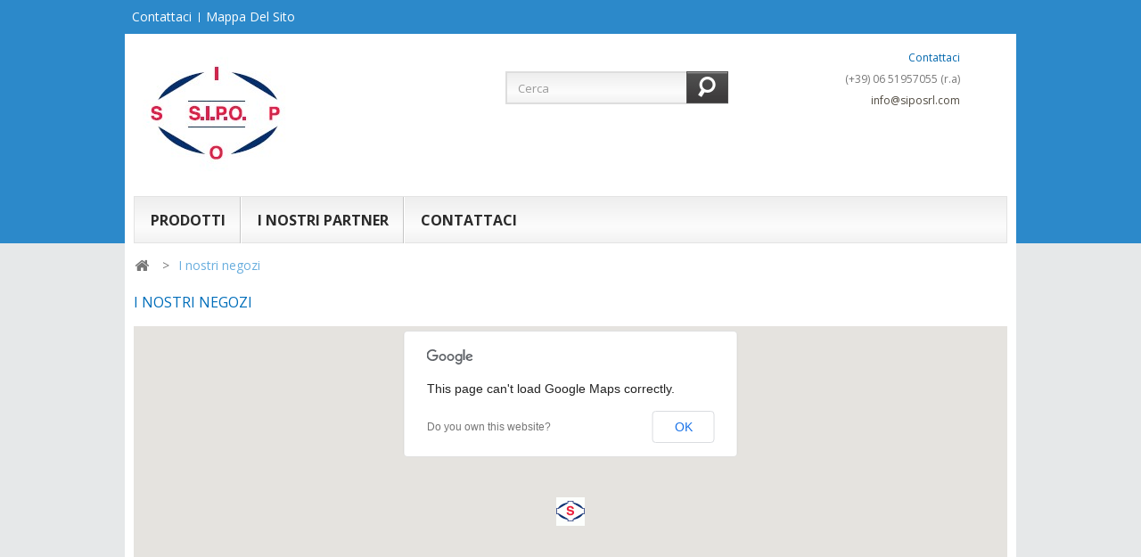

--- FILE ---
content_type: text/html; charset=utf-8
request_url: http://www.siposrl.com/negozi
body_size: 7888
content:
<!DOCTYPE HTML> <!--[if lt IE 7]><html class="no-js lt-ie9 lt-ie8 lt-ie7" lang="it-it"><![endif]--> <!--[if IE 7]><html class="no-js lt-ie9 lt-ie8 ie7" lang="it-it"><![endif]--> <!--[if IE 8]><html class="no-js lt-ie9 ie8" lang="it-it"><![endif]--> <!--[if gt IE 8]><html class="no-js ie9" lang="it-it"><![endif]--><html lang="it-it"><head><meta charset="utf-8" /><title>Negozi - S.I.P.O. r.l. Società Italiana Prodotti Ospedalieri</title><meta name="generator" content="PrestaShop" /><meta name="robots" content="index,follow" /><meta name="viewport" content="width=device-width, minimum-scale=0.25, maximum-scale=1.6, initial-scale=1.0" /><meta name="apple-mobile-web-app-capable" content="yes" /><link rel="icon" type="image/vnd.microsoft.icon" href="/img/favicon.ico?1544803770" /><link rel="shortcut icon" type="image/x-icon" href="/img/favicon.ico?1544803770" /><link rel="stylesheet" href="http://www.siposrl.com/themes/PRS050102/cache/v_10_04115b676d382a23fb065e96e65c8a27_all.css" type="text/css" media="all" /> <link rel="stylesheet" type="text/css" href="http://www.siposrl.com/themes/PRS050102/css/megnor/custom.css" /><link rel="stylesheet" href="http://fonts.googleapis.com/css?family=Open+Sans:400,700" type="text/css" media="all" /> <!--[if IE 8]> <script src="https://oss.maxcdn.com/libs/html5shiv/3.7.0/html5shiv.js"></script> <script src="https://oss.maxcdn.com/libs/respond.js/1.3.0/respond.min.js"></script> <![endif]--></head><body id="stores" class="stores hide-right-column lang_it"><div id="page"><div class="header-container"> <header id="header"><div class="banner"><div class="container"><div class="row"></div></div></div><div class="nav"><div class="container"><div class="row"> <nav><div class="header_permentlink"><div class="tm_permenu_inner"><div class="headertoggle_img">&nbsp;</div></div><ul id="header_links"><li id="header_link_contact"><a href="http://www.siposrl.com/contattarci" title="Contattaci">Contattaci</a></li><li id="header_link_sitemap"><a href="http://www.siposrl.com/mappa del sito" title="Mappa del sito">Mappa del sito</a></li></ul></div></nav></div></div></div><div><div class="container"><div class="row"><div id="header_logo"> <a href="http://www.siposrl.com/" title="S.I.P.O. r.l. Società Italiana Prodotti Ospedalieri"> <img class="logo img-responsive" src="http://www.siposrl.com/img/sipo-srl-logo-1455295577.jpg" alt="S.I.P.O. r.l. Società Italiana Prodotti Ospedalieri" width="163" height="162"/> </a></div><div id="search_block_top" class="col-sm-4 clearfix"><form id="searchbox" method="get" action="//www.siposrl.com/ricerca" > <input type="hidden" name="controller" value="search" /> <input type="hidden" name="orderby" value="position" /> <input type="hidden" name="orderway" value="desc" /> <input class="search_query form-control" type="text" id="search_query_top" name="search_query" placeholder="Cerca" value="" /> <button type="submit" name="submit_search" class="btn btn-default button-search"> <span>Cerca</span> </button></form></div><link rel="stylesheet" type="text/css" href="/modules/tmcmsblocktop/css/tmstyletop.css" /><div id="tmcmsinfotop_block" class="container col-sm-3 clearfix"><p class="contactinfo">Contattaci</p><p class="contactno">(+39) 06 51957055 (r.a)</p><p class="contactemail"><a href="mailto:info@siposrl.com">info@siposrl.com</a></p></div><div id="block_top_menu" class="sf-contener clearfix col-lg-12"><div class="cat-title">Categorie</div><ul class="sf-menu clearfix menu-content"><li><a href="" title="Prodotti">Prodotti</a><ul><li><a href="http://www.siposrl.com/12-sterilizzazione" title="STERILIZZAZIONE">STERILIZZAZIONE</a><ul><li><a href="http://www.siposrl.com/22-rotoli" title="ROTOLI">ROTOLI</a><ul><li><a href="http://www.siposrl.com/89-rotoli-piatti" title="Piatti">Piatti</a></li><li><a href="http://www.siposrl.com/90-rotoli-a-soffietto" title="A soffietto">A soffietto</a></li><li><a href="http://www.siposrl.com/91-rotoli-tyvek" title="Tyvek">Tyvek</a></li></ul></li><li><a href="http://www.siposrl.com/23-buste" title="BUSTE">BUSTE</a><ul><li><a href="http://www.siposrl.com/92-buste-sterili-piatte" title="Piatte">Piatte</a></li><li><a href="http://www.siposrl.com/93-buste-sterili-autosigillanti" title="Autosigillanti">Autosigillanti</a></li><li><a href="http://www.siposrl.com/94-buste-sterili-a-soffietto" title="A soffietto">A soffietto</a></li><li><a href="http://www.siposrl.com/95-buste-sterili-tyvek" title="Tyvek">Tyvek</a></li></ul></li><li><a href="http://www.siposrl.com/24-controlli-sterilizzazione" title="CONTROLLI STERILIZZAZIONE">CONTROLLI STERILIZZAZIONE</a><ul><li><a href="http://www.siposrl.com/96-bowie-dick-test-pack" title="Bowie & dick test pack">Bowie & dick test pack</a></li><li><a href="http://www.siposrl.com/97-indicatori" title="Indicatori">Indicatori</a></li><li><a href="http://www.siposrl.com/98-integratori" title="Integratori">Integratori</a></li><li><a href="http://www.siposrl.com/99-fiale-biologiche" title="Fiale biologiche">Fiale biologiche</a></li><li><a href="http://www.siposrl.com/100-nastri-viranti" title="Nastri viranti">Nastri viranti</a></li></ul></li><li><a href="http://www.siposrl.com/25-imballaggi" title="IMBALLAGGI">IMBALLAGGI</a><ul><li><a href="http://www.siposrl.com/101-carta-crespata" title="Carta crespata">Carta crespata</a></li></ul></li><li><a href="http://www.siposrl.com/26-sistemi-di-tracciabilita" title="SISTEMI DI TRACCIABILITÀ">SISTEMI DI TRACCIABILITÀ</a><ul><li><a href="http://www.siposrl.com/102-etichettatrici" title="Etichettatrici">Etichettatrici</a></li><li><a href="http://www.siposrl.com/103-etichette" title="Etichette">Etichette</a></li></ul></li><li><a href="http://www.siposrl.com/27-saldatrici" title="SALDATRICI">SALDATRICI</a><ul><li><a href="http://www.siposrl.com/104-a-battuta" title="A battuta">A battuta</a></li><li><a href="http://www.siposrl.com/105-a-scorrimento" title="A scorrimento">A scorrimento</a></li></ul></li><li><a href="http://www.siposrl.com/28-containers" title="CONTAINERS">CONTAINERS</a><ul><li><a href="http://www.siposrl.com/106-plastica" title="Plastica">Plastica</a></li><li><a href="http://www.siposrl.com/107-alluminio" title="Alluminio">Alluminio</a></li></ul></li><li><a href="http://www.siposrl.com/29-accessori" title="ACCESSORI">ACCESSORI</a><ul><li><a href="http://www.siposrl.com/108-filtri" title="Filtri">Filtri</a></li><li><a href="http://www.siposrl.com/109-sigilli" title="Sigilli">Sigilli</a></li><li><a href="http://www.siposrl.com/110-targhette" title="Targhette">Targhette</a></li><li><a href="http://www.siposrl.com/111-guanti-di-protezione-per-autoclave" title="Guanti di protezione per autoclave">Guanti di protezione per autoclave</a></li><li><a href="http://www.siposrl.com/112-tappeti-decontaminanti" title="Tappeti decontaminanti">Tappeti decontaminanti</a></li></ul></li></ul></li><li><a href="http://www.siposrl.com/13-teleria" title="TELERIA">TELERIA</a><ul><li><a href="http://www.siposrl.com/31-teli-chirurgici-specialistici" title="TELI CHIRURGICI SPECIALISTICI">TELI CHIRURGICI SPECIALISTICI</a><ul><li><a href="http://www.siposrl.com/121-teli-chirurgici-universali" title="Teli chirurgici universali">Teli chirurgici universali</a></li><li><a href="http://www.siposrl.com/122-teli-ortopedia" title="Teli Ortopedia">Teli Ortopedia</a></li><li><a href="http://www.siposrl.com/123-teli-urologia" title="Teli Urologia">Teli Urologia</a></li><li><a href="http://www.siposrl.com/124-teli-ginecologia" title="Teli Ginecologia">Teli Ginecologia</a></li><li><a href="http://www.siposrl.com/125-teli-ostetricia" title="Teli Ostetricia">Teli Ostetricia</a></li><li><a href="http://www.siposrl.com/169-teli-cardiochirurgia" title="Teli Cardiochirurgia">Teli Cardiochirurgia</a></li><li><a href="http://www.siposrl.com/170-teli-orl" title="Teli ORL">Teli ORL</a></li><li><a href="http://www.siposrl.com/171-teli-craniotomia" title="Teli Craniotomia">Teli Craniotomia</a></li></ul></li><li><a href="http://www.siposrl.com/30-set-chirurgici-specialistici" title="SET CHIRURGICI SPECIALISTICI">SET CHIRURGICI SPECIALISTICI</a><ul><li><a href="http://www.siposrl.com/113-chirurgia-del-cranio" title="Chirurgia del cranio">Chirurgia del cranio</a></li><li><a href="http://www.siposrl.com/114-chirurgia-generale" title="Chirurgia generale">Chirurgia generale</a></li><li><a href="http://www.siposrl.com/115-chirurgia-toracica-vascolare-emodinamica" title="Chirurgia toracica, vascolare, emodinamica">Chirurgia toracica, vascolare, emodinamica</a></li><li><a href="http://www.siposrl.com/116-dialisi" title="Dialisi">Dialisi</a></li><li><a href="http://www.siposrl.com/117-oftalmologia" title="Oftalmologia">Oftalmologia</a></li><li><a href="http://www.siposrl.com/118-ortopedia" title="Ortopedia">Ortopedia</a></li><li><a href="http://www.siposrl.com/119-orl-otorinolaringoiatria" title="O.r.l. otorinolaringoiatria">O.r.l. otorinolaringoiatria</a></li><li><a href="http://www.siposrl.com/120-urologia-ginecologia-ostetricia" title="Urologia, ginecologia, ostetricia">Urologia, ginecologia, ostetricia</a></li></ul></li><li><a href="http://www.siposrl.com/168-teli-chirurgici" title="TELI CHIRURGICI">TELI CHIRURGICI</a><ul><li><a href="http://www.siposrl.com/172-teli-chirurgici-standard" title="Teli chirurgici standard">Teli chirurgici standard</a></li><li><a href="http://www.siposrl.com/173-teli-strisce-e-velcri-adesivi" title="Teli, strisce, e velcri adesivi">Teli, strisce, e velcri adesivi</a></li><li><a href="http://www.siposrl.com/174-teli-con-foro-adesivo" title="Teli con foro adesivo">Teli con foro adesivo</a></li><li><a href="http://www.siposrl.com/175-teli-con-taglio-a-u" title="Teli con taglio a U">Teli con taglio a U</a></li><li><a href="http://www.siposrl.com/176-telo-chirurgico-da-incisione-incision-film" title="Telo chirurgico da incisione (Incision-film)">Telo chirurgico da incisione (Incision-film)</a></li></ul></li><li><a href="http://www.siposrl.com/33-abbigliamento-chirurgico-specialistico" title="ABBIGLIAMENTO CHIRURGICO SPECIALISTICO">ABBIGLIAMENTO CHIRURGICO SPECIALISTICO</a><ul><li><a href="http://www.siposrl.com/134-camici-specialistici" title="Camici specialistici">Camici specialistici</a></li><li><a href="http://www.siposrl.com/135-camici-rinforzati" title="Camici rinforzati">Camici rinforzati</a></li><li><a href="http://www.siposrl.com/136-camici-urologici" title="Camici urologici">Camici urologici</a></li></ul></li><li><a href="http://www.siposrl.com/34-abbigliamento-monouso" title="ABBIGLIAMENTO MONOUSO">ABBIGLIAMENTO MONOUSO</a><ul><li><a href="http://www.siposrl.com/137-divise-e-giubbini" title="Divise e giubbini">Divise e giubbini</a></li><li><a href="http://www.siposrl.com/138-camici-kimono-grembiuli-manichette" title="Camici, kimono, grembiuli, manichette">Camici, kimono, grembiuli, manichette</a></li><li><a href="http://www.siposrl.com/139-cappellini" title="Cappellini">Cappellini</a></li><li><a href="http://www.siposrl.com/140-copriscarpe" title="Copriscarpe">Copriscarpe</a></li></ul></li><li><a href="http://www.siposrl.com/36-coperture-tavolo-operatorio" title="COPERTURE TAVOLO OPERATORIO">COPERTURE TAVOLO OPERATORIO</a><ul><li><a href="http://www.siposrl.com/146-teli-copertura-tavolo" title="Teli copertura tavolo">Teli copertura tavolo</a></li><li><a href="http://www.siposrl.com/147-teli-copertura-barelle" title="Teli copertura barelle">Teli copertura barelle</a></li><li><a href="http://www.siposrl.com/148-copribraccioli" title="Copribraccioli">Copribraccioli</a></li></ul></li><li><a href="http://www.siposrl.com/35-maschere" title="MASCHERE">MASCHERE</a><ul><li><a href="http://www.siposrl.com/141-mascherine-chirurgiche-standard" title="Mascherine chirurgiche standard">Mascherine chirurgiche standard</a></li><li><a href="http://www.siposrl.com/142-mascherine-chirurgiche-anti-appannante" title="Mascherine chirurgiche anti-appannante">Mascherine chirurgiche anti-appannante</a></li><li><a href="http://www.siposrl.com/143-mascherine-chirurgiche-anti-schizzo" title="Mascherine chirurgiche anti-schizzo">Mascherine chirurgiche anti-schizzo</a></li><li><a href="http://www.siposrl.com/144-mascherine-chirurgiche-anti-appannante-anti-schizzo" title="Mascherine chirurgiche anti-appannante / anti-schizzo">Mascherine chirurgiche anti-appannante / anti-schizzo</a></li><li><a href="http://www.siposrl.com/145-mascherine-cirurgiche-con-visiera" title="Mascherine cirurgiche con visiera">Mascherine cirurgiche con visiera</a></li></ul></li><li><a href="http://www.siposrl.com/32-accessori" title="ACCESSORI">ACCESSORI</a><ul><li><a href="http://www.siposrl.com/126-tasche-portastrumenti-e-contagarze" title="Tasche portastrumenti e contagarze">Tasche portastrumenti e contagarze</a></li><li><a href="http://www.siposrl.com/127-sacche-raccolta-liquidi" title="Sacche raccolta liquidi">Sacche raccolta liquidi</a></li><li><a href="http://www.siposrl.com/128-cuffie-e-sacchetti-copristrumento" title="Cuffie e sacchetti copristrumento">Cuffie e sacchetti copristrumento</a></li><li><a href="http://www.siposrl.com/129-guaine-copritelecamera" title="Guaine copritelecamera">Guaine copritelecamera</a></li><li><a href="http://www.siposrl.com/130-federe-di-mayo" title="Federe di Mayo">Federe di Mayo</a></li><li><a href="http://www.siposrl.com/131-gambali-per-urologia-stockinette-calzari" title="Gambali per urologia, Stockinette, calzari">Gambali per urologia, Stockinette, calzari</a></li><li><a href="http://www.siposrl.com/132-dry-paper" title="Dry-paper">Dry-paper</a></li><li><a href="http://www.siposrl.com/133-tappetini-assorbenti-per-pavimento" title="Tappetini assorbenti per pavimento">Tappetini assorbenti per pavimento</a></li></ul></li></ul></li><li><a href="http://www.siposrl.com/15-anestesia-rianimazione-analgesia" title="ANESTESIA, RIANIMAZIONE, ANALGESIA">ANESTESIA, RIANIMAZIONE, ANALGESIA</a><ul><li><a href="http://www.siposrl.com/42-filtri-ed-umidificatori" title="FILTRI ED UMIDIFICATORI">FILTRI ED UMIDIFICATORI</a></li><li><a href="http://www.siposrl.com/43-sodasorb-e-accessori-per-circuiti" title="SODASORB E ACCESSORI PER CIRCUITI">SODASORB E ACCESSORI PER CIRCUITI</a></li><li><a href="http://www.siposrl.com/200-sondini-per-aspirazione" title="SONDINI PER ASPIRAZIONE">SONDINI PER ASPIRAZIONE</a></li><li><a href="http://www.siposrl.com/204-terapia-del-dolore" title="TERAPIA DEL DOLORE">TERAPIA DEL DOLORE</a><ul><li><a href="http://www.siposrl.com/37-anestesia-epidurale" title="ANESTESIA EPIDURALE">ANESTESIA EPIDURALE</a></li><li><a href="http://www.siposrl.com/202-anestesia-spinale" title="ANESTESIA SPINALE">ANESTESIA SPINALE</a></li><li><a href="http://www.siposrl.com/199-anestesia-combinata" title="ANESTESIA COMBINATA">ANESTESIA COMBINATA</a></li><li><a href="http://www.siposrl.com/236-terapia-del-dolore" title="TERAPIA DEL DOLORE">TERAPIA DEL DOLORE</a></li></ul></li><li><a href="http://www.siposrl.com/203-tracheotomia" title="TRACHEOTOMIA">TRACHEOTOMIA</a><ul><li><a href="http://www.siposrl.com/237-cannule-tracheostomiche" title="CANNULE TRACHEOSTOMICHE">CANNULE TRACHEOSTOMICHE</a></li><li><a href="http://www.siposrl.com/238-prodotti-speciali" title="PRODOTTI SPECIALI">PRODOTTI SPECIALI</a></li><li><a href="http://www.siposrl.com/239-set-per-tracheotomia-percutanea" title="SET PER TRACHEOTOMIA PERCUTANEA">SET PER TRACHEOTOMIA PERCUTANEA</a></li><li><a href="http://www.siposrl.com/240-accessori" title="ACCESSORI">ACCESSORI</a></li></ul></li><li><a href="http://www.siposrl.com/41-accessori-per-intubazione" title="ACCESSORI PER INTUBAZIONE">ACCESSORI PER INTUBAZIONE</a></li><li><a href="http://www.siposrl.com/38-tubi-endotracheali" title="TUBI ENDOTRACHEALI">TUBI ENDOTRACHEALI</a><ul><li><a href="http://www.siposrl.com/149-cuffiati" title="CUFFIATI">CUFFIATI</a></li><li><a href="http://www.siposrl.com/150-non-cuffiati" title="NON CUFFIATI">NON CUFFIATI</a></li><li><a href="http://www.siposrl.com/151-tubi-armati" title="TUBI ARMATI">TUBI ARMATI</a></li><li><a href="http://www.siposrl.com/152-tubi-pediatrici-e-neonatali" title="TUBI PEDIATRICI E NEONATALI">TUBI PEDIATRICI E NEONATALI</a></li><li><a href="http://www.siposrl.com/201-vie-d-aria" title="VIE D'ARIA">VIE D'ARIA</a></li></ul></li></ul></li><li><a href="http://www.siposrl.com/17-strumentario-chirurgico" title="STRUMENTARIO CHIRURGICO">STRUMENTARIO CHIRURGICO</a><ul><li><a href="http://www.siposrl.com/47-forbici-chirurgiche" title="FORBICI">FORBICI</a><ul><li><a href="http://www.siposrl.com/184-forbici-per-bendaggi" title="BENDAGGI">BENDAGGI</a></li><li><a href="http://www.siposrl.com/185-forbici-curve" title="CURVE">CURVE</a></li><li><a href="http://www.siposrl.com/186-forbici-delicato-mayo" title="DELICATO MAYO">DELICATO MAYO</a></li><li><a href="http://www.siposrl.com/187-delicato-metzenbaum" title="DELICATO METZENBAUM">DELICATO METZENBAUM</a></li><li><a href="http://www.siposrl.com/189-forbici-oftalmologiche" title="OFTALMOLOGICHE">OFTALMOLOGICHE</a></li><li><a href="http://www.siposrl.com/190-forbici-standard-curve" title="STANDARD CURVE">STANDARD CURVE</a></li><li><a href="http://www.siposrl.com/191-forbici-standard-rette" title="STANDARD RETTE">STANDARD RETTE</a></li></ul></li><li><a href="http://www.siposrl.com/46-lame-e-porta-lame" title="LAME E PORTA LAME">LAME E PORTA LAME</a></li><li><a href="http://www.siposrl.com/48-pinze-chirurgiche" title="PINZE">PINZE</a><ul><li><a href="http://www.siposrl.com/192-pinze-anatomiche-standard-delicate-adson" title="ANATOMICHE STANDARD-DELICATE-ADSON">ANATOMICHE STANDARD-DELICATE-ADSON</a></li><li><a href="http://www.siposrl.com/193-pinze-chirurgiche" title="CHIRURGICHE">CHIRURGICHE</a></li><li><a href="http://www.siposrl.com/194-divaricatori" title="DIVARICATORI">DIVARICATORI</a></li><li><a href="http://www.siposrl.com/195-pinze-emostatiche" title="EMOSTATICHE">EMOSTATICHE</a></li><li><a href="http://www.siposrl.com/196-fissatelli-backhaus" title="FISSATELLI BACKHAUS">FISSATELLI BACKHAUS</a></li><li><a href="http://www.siposrl.com/197-pinze-intestinali" title="INTESTINALI">INTESTINALI</a></li><li><a href="http://www.siposrl.com/198-pinze-porta-aghi" title="PORTA AGHI">PORTA AGHI</a></li></ul></li><li><a href="http://www.siposrl.com/50-strumentario-per-ginecologia" title="STRUMENTARIO PER GINECOLOGIA">STRUMENTARIO PER GINECOLOGIA</a><ul><li><a href="http://www.siposrl.com/182-pinze-per-polipi-e-tamponi" title="PINZE PER POLIPI E TAMPONI">PINZE PER POLIPI E TAMPONI</a></li><li><a href="http://www.siposrl.com/183-speculi-vaginali" title="SPECULI VAGINALI">SPECULI VAGINALI</a></li><li><a href="http://www.siposrl.com/181-dilatatori-uterini" title="DILATATORI UTERINI">DILATATORI UTERINI</a></li></ul></li><li><a href="http://www.siposrl.com/49-strumentario-per-dermatologia" title="STRUMENTARIO PER DERMATOLOGIA">STRUMENTARIO PER DERMATOLOGIA</a></li><li><a href="http://www.siposrl.com/51-strumentario-per-podologia" title="STRUMENTARIO PER PODOLOGIA">STRUMENTARIO PER PODOLOGIA</a></li><li><a href="http://www.siposrl.com/52-strumenti-in-acciaio-inox" title="STRUMENTI IN ACCIAIO INOX">STRUMENTI IN ACCIAIO INOX</a></li><li><a href="http://www.siposrl.com/53-vassoi-e-bacinelle" title="VASSOI E BACINELLE">VASSOI E BACINELLE</a></li></ul></li><li><a href="http://www.siposrl.com/18-monouso" title="MONOUSO">MONOUSO</a><ul><li><a href="http://www.siposrl.com/54-aghi-e-siringhe" title="AGHI E SIRINGHE">AGHI E SIRINGHE</a></li><li><a href="http://www.siposrl.com/55-bacinelle-e-contenitori" title="BACINELLE E CONTENITORI">BACINELLE E CONTENITORI</a></li><li><a href="http://www.siposrl.com/56-caldo-freddo" title="CALDO / FREDDO">CALDO / FREDDO</a></li><li><a href="http://www.siposrl.com/57-carta-termica-bianca" title="CARTA TERMICA BIANCA">CARTA TERMICA BIANCA</a></li><li><a href="http://www.siposrl.com/58-cateteri-vescicali" title="CATETERI VESCICALI">CATETERI VESCICALI</a></li><li><a href="http://www.siposrl.com/59-contenitori-provette" title="CONTENITORI PROVETTE">CONTENITORI PROVETTE</a></li><li><a href="http://www.siposrl.com/60-ginecologia" title="GINECOLOGIA">GINECOLOGIA</a></li><li><a href="http://www.siposrl.com/61-guanti" title="GUANTI">GUANTI</a><ul><li><a href="http://www.siposrl.com/164-lattice" title="LATTICE">LATTICE</a></li><li><a href="http://www.siposrl.com/165-vinile" title="VINILE">VINILE</a></li><li><a href="http://www.siposrl.com/166-nitrile" title="NITRILE">NITRILE</a></li><li><a href="http://www.siposrl.com/167-pvc" title="PVC">PVC</a></li></ul></li><li><a href="http://www.siposrl.com/62-iniettori" title="INIETTORI">INIETTORI</a></li><li><a href="http://www.siposrl.com/63-medicazioni" title="MEDICAZIONI">MEDICAZIONI</a></li><li><a href="http://www.siposrl.com/64-rasoi" title="RASOI">RASOI</a></li><li><a href="http://www.siposrl.com/65-sacche-per-urina" title="SACCHE PER URINA">SACCHE PER URINA</a></li><li><a href="http://www.siposrl.com/66-ustioni" title="USTIONI">USTIONI</a></li><li><a href="http://www.siposrl.com/241-sondini-aspirazione" title="SONDINI ASPIRAZIONE">SONDINI ASPIRAZIONE</a></li></ul></li><li><a href="http://www.siposrl.com/16-gestione-vie-respiratorie" title="GESTIONE VIE RESPIRATORIE">GESTIONE VIE RESPIRATORIE</a><ul><li><a href="http://www.siposrl.com/39-maschere-laringee" title="MASCHERE LARINGEE">MASCHERE LARINGEE</a><ul><li><a href="http://www.siposrl.com/153-monouso" title="Monouso">Monouso</a></li><li><a href="http://www.siposrl.com/154-pluriuso" title="Pluriuso">Pluriuso</a></li></ul></li><li><a href="http://www.siposrl.com/40-cannule-guedel" title="CANNULE GUEDEL">CANNULE GUEDEL</a><ul><li><a href="http://www.siposrl.com/155-monouso" title="Monouso">Monouso</a></li></ul></li><li><a href="http://www.siposrl.com/44-terapia-del-dolore" title="TERAPIA DEL DOLORE">TERAPIA DEL DOLORE</a></li><li><a href="http://www.siposrl.com/45-diagnostica" title="DIAGNOSTICA">DIAGNOSTICA</a></li></ul></li><li><a href="http://www.siposrl.com/19-arredo-e-mobilio" title="ARREDO E MOBILIO">ARREDO E MOBILIO</a><ul><li><a href="http://www.siposrl.com/67-accessori" title="ACCESSORI">ACCESSORI</a></li><li><a href="http://www.siposrl.com/68-armadi-scrivanie-tavoli" title="ARMADI – SCRIVANIE – TAVOLI">ARMADI – SCRIVANIE – TAVOLI</a></li><li><a href="http://www.siposrl.com/69-carrelli" title="CARRELLI">CARRELLI</a></li><li><a href="http://www.siposrl.com/70-illuminazione" title="ILLUMINAZIONE">ILLUMINAZIONE</a></li><li><a href="http://www.siposrl.com/71-lettini" title="LETTINI">LETTINI</a></li><li><a href="http://www.siposrl.com/72-negativoscopi" title="NEGATIVOSCOPI">NEGATIVOSCOPI</a></li><li><a href="http://www.siposrl.com/73-paraventi-e-portaflebo" title="PARAVENTI E PORTAFLEBO">PARAVENTI E PORTAFLEBO</a></li><li><a href="http://www.siposrl.com/74-poltrone-specialistiche" title="POLTRONE SPECIALISTICHE">POLTRONE SPECIALISTICHE</a></li><li><a href="http://www.siposrl.com/75-portarifiuti" title="PORTARIFIUTI">PORTARIFIUTI</a></li><li><a href="http://www.siposrl.com/76-scalette" title="SCALETTE">SCALETTE</a></li><li><a href="http://www.siposrl.com/77-sedute" title="SEDUTE">SEDUTE</a></li></ul></li><li><a href="http://www.siposrl.com/20-veterinaria" title="VETERINARIA">VETERINARIA</a><ul><li><a href="http://www.siposrl.com/78-bilance" title="BILANCE">BILANCE</a></li><li><a href="http://www.siposrl.com/79-capnografi" title="CAPNOGRAFI">CAPNOGRAFI</a></li><li><a href="http://www.siposrl.com/80-ecografi" title="ECOGRAFI">ECOGRAFI</a></li><li><a href="http://www.siposrl.com/81-elettrocardiografi" title="ELETTROCARDIOGRAFI">ELETTROCARDIOGRAFI</a></li><li><a href="http://www.siposrl.com/82-otoscopi" title="OTOSCOPI">OTOSCOPI</a></li><li><a href="http://www.siposrl.com/83-saturimetri" title="SATURIMETRI">SATURIMETRI</a></li><li><a href="http://www.siposrl.com/84-strumentario-inox" title="STRUMENTARIO INOX">STRUMENTARIO INOX</a></li><li><a href="http://www.siposrl.com/85-suture-adesive" title="SUTURE ADESIVE">SUTURE ADESIVE</a></li><li><a href="http://www.siposrl.com/86-tavoli-accessori-operativi" title="TAVOLI - ACCESSORI OPERATIVI">TAVOLI - ACCESSORI OPERATIVI</a></li><li><a href="http://www.siposrl.com/87-termometri" title="TERMOMETRI">TERMOMETRI</a></li><li><a href="http://www.siposrl.com/88-test-urine" title="TEST URINE">TEST URINE</a></li></ul></li></ul></li><li><a href="../produttori" title="I Nostri Partner">I Nostri Partner</a></li><li><a href="../contattarci" title="Contattaci">Contattaci</a></li></ul></div></div></div></div> </header></div><div class="columns-container"><div id="columns" class="container"><div id="slider_row" class="row"><div id="top_column" class="center_column col-xs-12 col-sm-12"></div></div><div class="row" id="columns_inner"><div id="center_column" class="center_column col-xs-12" style="width:100%;"><div class="breadcrumb clearfix"> <a class="home" href="http://www.siposrl.com/" title="Torna alla Home"><i class="icon-home"></i></a> <span class="navigation-pipe">&gt;</span> I nostri negozi</div><h1 class="page-heading"> I nostri negozi</h1><div id="map"></div><p class="store-title"> <strong class="dark"> Inserisci una localit&agrave; (es.: un CAP, un indirizzo, una citt&agrave; o un paese), al fine di trovare i negozi pi&ugrave; vicini. </strong></p><div class="store-content"><div class="address-input"> <label for="addressInput">La tua posizione:</label> <input class="form-control grey" type="text" name="location" id="addressInput" value="Indirizzo, CAP, citt&agrave;, stato o paese" /></div><div class="radius-input"> <label for="radiusSelect">Raggio:</label> <select name="radius" id="radiusSelect" class="form-control"><option value="15">15</option><option value="25">25</option><option value="50">50</option><option value="100">100</option> </select> <img src="http://www.siposrl.com/img/loader.gif" class="middle" alt="" id="stores_loader" /></div><div> <button name="search_locations" class="button btn btn-default button-small"> <span> Cerca<i class="icon-chevron-right right"></i> </span> </button></div></div><div class="store-content-select selector3"> <select id="locationSelect" class="form-control"><option>-</option> </select></div><table id="stores-table" class="table table-bordered"><thead><tr><th class="num">#</th><th>Negozio</th><th>Indirizzo</th><th>Distanza</th></tr></thead><tbody></tbody></table></div></div></div></div><div class="footer-container"> <footer id="footer" class="container"><div class="row"> <section class="footer-block col-xs-12 col-sm-2" id="block_various_links_footer"><h4>Informazioni</h4><ul class="toggle-footer"><li class="item"> <a href="http://www.siposrl.com/negozi" title="I nostri negozi"> I nostri negozi </a></li><li class="item"> <a href="http://www.siposrl.com/contattarci" title="Contattaci"> Contattaci </a></li><li class="item"> <a href="http://www.siposrl.com/content/4-chi-siamo" title="Chi siamo"> Chi siamo </a></li><li class="item"> <a href="http://www.siposrl.com/content/7-cookies-policy" title="Cookies Policy"> Cookies Policy </a></li><li class="item"> <a href="http://www.siposrl.com/content/8-disclaimer-prodotti-medicali" title="disclaimer prodotti medicali"> disclaimer prodotti medicali </a></li><li> <a href="http://www.siposrl.com/mappa del sito" title="Mappa del sito"> Mappa del sito </a></li></ul> </section> <section class="col-xs-12 col-sm-2" style="color: white;bottom: -78px;clear: both;margin: 0;position: absolute;font-size: 11px; width: 100%;"><center><ul class="toggle-footer" style=""><li class="item" style="display: inline;">C.F. 01469320582 -</li><li class="item" style="display: inline;">P.IVA 00999201007 -</li><li class="item" style="display: inline;">REA N° 399797 -</li><li class="item" style="display: inline;">CAP. SOC. € 10.200.00 I.V.</li></ul></center> </section> <section class="col-xs-12 col-sm-2" style="color: white;bottom: -92px;clear: both;margin: 0;position: absolute;font-size: 11px; width: 100%;"><center> <span>Powered by youbytes srls <a href="http://www.youbytes.it/" target="_blank">www.youbytes.it</a></span></center> </section></div> </footer></div></div> <a class="top_button" href="#" style="display:none;">&nbsp;</a>
<script type="text/javascript">/* <![CDATA[ */;var FancyboxI18nClose='Chiudi';var FancyboxI18nNext='Successivo';var FancyboxI18nPrev='Precedente';var ajaxsearch=true;var baseDir='http://www.siposrl.com/';var baseUri='http://www.siposrl.com/';var blocksearch_type='top';var contentOnly=false;var defaultLat=25.948969;var defaultLong=-80.226439;var displayList=false;var distance_unit='km';var hasStoreIcon=true;var id_lang=1;var img_ps_dir='http://www.siposrl.com/img/';var img_store_dir='http://www.siposrl.com/img/st/';var infoWindow='';var instantsearch=false;var isGuest=0;var isLogged=0;var isMobile=false;var locationSelect='';var logo_store='sipo-srl-logo_stores-1434794282.gif';var map='';var markers=[];var page_name='stores';var priceDisplayMethod=0;var priceDisplayPrecision=2;var quickView=false;var roundMode=2;var searchUrl='http://www.siposrl.com/negozi';var search_url='http://www.siposrl.com/ricerca';var static_token='b6f1347d1ddedde872d274220864e80f';var token='28377edc1471a9fe8100019fed27898c';var translation_1='Nessun negozio trovato, prova a selezionare un raggio più ampio.';var translation_2='negozio trovato - vedi i dettagli:';var translation_3='negozi trovati - vedi tutti i risultati:';var translation_4='Telefono:';var translation_5='Ottieni indicazioni stradali';var translation_6='Non trovato';var usingSecureMode=false;/* ]]> */</script> <script type="text/javascript" src="http://www.siposrl.com/themes/PRS050102/cache/v_9_47ca38ca8d16aca5288c363b2fcf1477.js"></script> <script type="text/javascript" src="http://maps.google.com/maps/api/js?sensor=true&region=IT"></script> <script type="text/javascript" src="http://www.siposrl.com/themes/PRS050102/js/megnor/owl.carousel.js"></script> <script type="text/javascript" src="http://www.siposrl.com/themes/PRS050102/js/megnor/custom.js"></script><script type="text/javascript">/* <![CDATA[ */;(window.gaDevIds=window.gaDevIds||[]).push('d6YPbH');(function(i,s,o,g,r,a,m){i['GoogleAnalyticsObject']=r;i[r]=i[r]||function(){(i[r].q=i[r].q||[]).push(arguments)},i[r].l=1*new Date();a=s.createElement(o),m=s.getElementsByTagName(o)[0];a.async=1;a.src=g;m.parentNode.insertBefore(a,m)})(window,document,'script','//www.google-analytics.com/analytics.js','ga');ga('create','UA-67247696-1','auto');ga('require','ec');;jQuery(document).ready(function(){var MBG=GoogleAnalyticEnhancedECommerce;MBG.setCurrency('EUR');ga('send','pageview');});/* ]]> */</script>

--- FILE ---
content_type: text/css
request_url: http://www.siposrl.com/themes/PRS050102/css/megnor/custom.css
body_size: 833
content:
/********************************************************
			Megnor Custom Styles
********************************************************/
/* line 9, ../../sass/megnor/custom.scss */
.tm-carousel {
  display: none;
  position: relative;
  width: 100%;
  -ms-touch-action: pan-y;
}
/* line 15, ../../sass/megnor/custom.scss */
.tm-carousel .owl-wrapper {
  display: none;
  position: relative;
  -webkit-transform: translate3d(0px, 0px, 0px);
}
/* line 21, ../../sass/megnor/custom.scss */
.tm-carousel .owl-wrapper:after {
  content: ".";
  display: block;
  clear: both;
  visibility: hidden;
  line-height: 0;
  height: 0;
}
/* line 29, ../../sass/megnor/custom.scss */
.tm-carousel .owl-wrapper-outer {
  overflow: hidden;
  position: relative;
  width: 100%;
}
/* line 35, ../../sass/megnor/custom.scss */
.tm-carousel .owl-wrapper-outer.autoHeight {
  -webkit-transition: height 500ms ease-in-out;
  -moz-transition: height 500ms ease-in-out;
  -ms-transition: height 500ms ease-in-out;
  -o-transition: height 500ms ease-in-out;
  transition: height 500ms ease-in-out;
}
/* line 43, ../../sass/megnor/custom.scss */
.tm-carousel .owl-item {
  float: left;
  padding: 0;
}
/* line 48, ../../sass/megnor/custom.scss */
.tm-carousel .owl-item .manu_image a {
  display: inline-block;
}
/* line 50, ../../sass/megnor/custom.scss */
.tm-carousel .owl-item .manu_image a img {
  width: 100%;
}
/* line 57, ../../sass/megnor/custom.scss */
.tm-carousel .owl-item:hover a img {
  border-color: blue;
}
/* line 62, ../../sass/megnor/custom.scss */
.tm-carousel .owl-wrapper,
.tm-carousel .owl-item {
  /* fix */
  -webkit-backface-visibility: hidden;
  -moz-backface-visibility: hidden;
  -ms-backface-visibility: hidden;
  -webkit-transform: translate3d(0, 0, 0);
  -moz-transform: translate3d(0, 0, 0);
  -ms-transform: translate3d(0, 0, 0);
  text-align: center;
}

/* mouse grab icon */
/* line 78, ../../sass/megnor/custom.scss */
.grabbing {
  cursor: url("../../img/megnor/grabbing.png") 8 8, move;
}

/* line 82, ../../sass/megnor/custom.scss */
#index .customNavigation {
  top: 42%;
}

/* line 85, ../../sass/megnor/custom.scss */
.customNavigation {
  position: absolute;
  z-index: 959;
  width: 100%;
  top: 41%;
}
/* line 90, ../../sass/megnor/custom.scss */
.customNavigation a {
  position: absolute;
  font-size: 25px;
  line-height: 25px;
  padding: 0 !important;
  height: 60px;
  width: 25px;
}
/* line 97, ../../sass/megnor/custom.scss */
.customNavigation a i {
  display: none;
}
/* line 100, ../../sass/megnor/custom.scss */
.customNavigation a.prev {
  left: 5px;
  background: url(../../img/slider-arrow.png) no-repeat 0 -2px;
}
/* line 103, ../../sass/megnor/custom.scss */
.customNavigation a.prev:hover {
  background-position: -33px -2px;
}
/* line 105, ../../sass/megnor/custom.scss */
.customNavigation a.next {
  right: 7px;
  background: url(../../img/slider-arrow.png) no-repeat -95px 0;
}
/* line 108, ../../sass/megnor/custom.scss */
.customNavigation a.next:hover {
  background-position: -63px 0;
}

/* line 114, ../../sass/megnor/custom.scss */
#views_block .customNavigation a.thumbs_list_prev {
  left: 0;
  right: auto;
  top: 10px;
}

/* line 117, ../../sass/megnor/custom.scss */
#views_block .customNavigation a.thumbs_list_next {
  right: 0;
  top: 10px;
}


--- FILE ---
content_type: text/plain
request_url: https://www.google-analytics.com/j/collect?v=1&_v=j102&a=1707901425&t=pageview&cu=EUR&_s=1&dl=http%3A%2F%2Fwww.siposrl.com%2Fnegozi&ul=en-us%40posix&dt=Negozi%20-%20S.I.P.O.%20r.l.%20Societ%C3%A0%20Italiana%20Prodotti%20Ospedalieri&sr=1280x720&vp=1280x720&_u=aGBAAEIJAAAAACAMI~&jid=1282159829&gjid=1830847449&cid=1913804528.1768927260&tid=UA-67247696-1&_gid=1859993591.1768927260&_r=1&_slc=1&did=d6YPbH&z=115161304
body_size: -285
content:
2,cG-N240C8CZWV

--- FILE ---
content_type: text/xml;charset=utf-8
request_url: http://www.siposrl.com/negozi?ajax=1&all=1
body_size: 1019
content:
<?xml version="1.0" encoding="UTF-8"?>
<markers><marker name="Sipo" addressNoHtml="Via Montieri, 1 00148 Roma, RM 0651957055" address="Via Montieri, 1&lt;br /&gt;00148 Roma, RM&lt;br /&gt;0651957055" other="&lt;p&gt; &lt;strong class=&quot;dark&quot;&gt;Luned&amp;igrave;: &lt;/strong&gt; &amp;nbsp;&lt;span&gt;9.00 - 18.00&lt;/span&gt;&lt;/p&gt;&lt;p&gt; &lt;strong class=&quot;dark&quot;&gt;Marted&amp;igrave;: &lt;/strong&gt; &amp;nbsp;&lt;span&gt;9.00 - 18.00&lt;/span&gt;&lt;/p&gt;&lt;p&gt; &lt;strong class=&quot;dark&quot;&gt;Mercoled&amp;igrave;: &lt;/strong&gt; &amp;nbsp;&lt;span&gt;9.00 - 18.00&lt;/span&gt;&lt;/p&gt;&lt;p&gt; &lt;strong class=&quot;dark&quot;&gt;Gioved&amp;igrave;: &lt;/strong&gt; &amp;nbsp;&lt;span&gt;9.00 - 18.00&lt;/span&gt;&lt;/p&gt;&lt;p&gt; &lt;strong class=&quot;dark&quot;&gt;Venerd&amp;igrave;: &lt;/strong&gt; &amp;nbsp;&lt;span&gt;9.00 - 18.00&lt;/span&gt;&lt;/p&gt;" phone="0651957055" id_store="6" has_store_picture="" lat="41.830049" lng="12.490663"/></markers>
